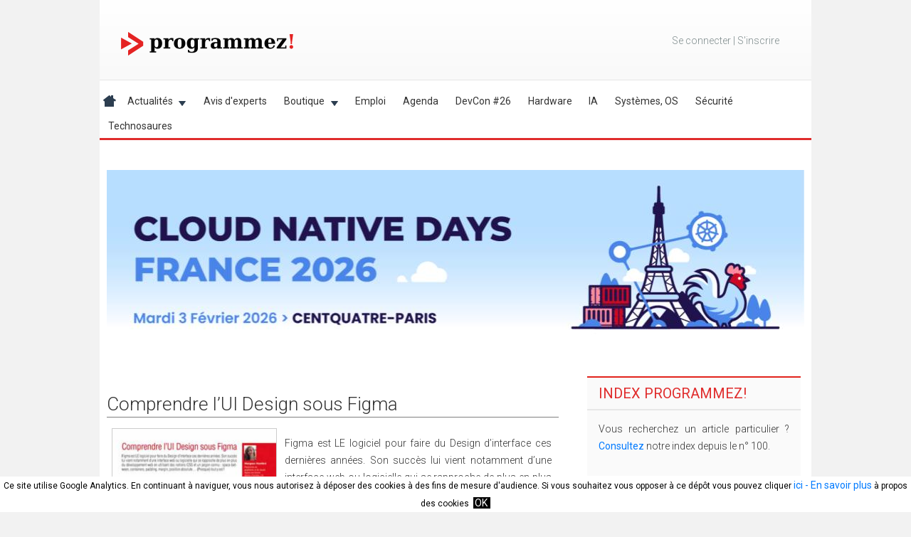

--- FILE ---
content_type: text/html; charset=utf-8
request_url: https://www.programmez.com/magazine/article/comprendre-lui-design-sous-figma
body_size: 14265
content:
<!DOCTYPE html>
<!--[if IEMobile 7]><html class="iem7"  lang="fr" dir="ltr"><![endif]-->
<!--[if lte IE 6]><html class="lt-ie9 lt-ie8 lt-ie7"  lang="fr" dir="ltr"><![endif]-->
<!--[if (IE 7)&(!IEMobile)]><html class="lt-ie9 lt-ie8"  lang="fr" dir="ltr"><![endif]-->
<!--[if IE 8]><html class="lt-ie9"  lang="fr" dir="ltr"><![endif]-->
<!--[if (gte IE 9)|(gt IEMobile 7)]><!-->
<html  lang="fr" dir="ltr" prefix="og: http://ogp.me/ns# fb: http://www.facebook.com/2008/fbml content: http://purl.org/rss/1.0/modules/content/ dc: http://purl.org/dc/terms/ foaf: http://xmlns.com/foaf/0.1/ rdfs: http://www.w3.org/2000/01/rdf-schema# sioc: http://rdfs.org/sioc/ns# sioct: http://rdfs.org/sioc/types# skos: http://www.w3.org/2004/02/skos/core# xsd: http://www.w3.org/2001/XMLSchema#"><!--<![endif]-->

<head>
<!-- Google tag (gtag.js) -->
<script async src="https://www.googletagmanager.com/gtag/js?id=G-6TYTJC8C8T"></script>
<script>
  window.dataLayer = window.dataLayer || [];
  function gtag(){dataLayer.push(arguments);}
  gtag('js', new Date());

  gtag('config', 'G-6TYTJC8C8T');
</script>
<!-- Global site tag (gtag.js) - Google Analytics -->
<!--
<script async src="https://www.googletagmanager.com/gtag/js?id=UA-47932013-1"></script>
<script>
  window.dataLayer = window.dataLayer || [];
  function gtag(){dataLayer.push(arguments);}
  gtag('js', new Date());

  gtag('config', 'UA-47932013-1');
</script>
-->



  <meta charset="utf-8" />
<link rel="shortcut icon" href="https://www.programmez.com/sites/all/themes/programmez_responsive/favicon.ico" type="image/vnd.microsoft.icon" />
<meta name="generator" content="Drupal 7 (http://drupal.org)" />
<link rel="canonical" href="https://www.programmez.com/magazine/article/comprendre-lui-design-sous-figma" />
<meta property="og:site_name" content="Programmez!" />
<meta property="og:title" content="Comprendre l’UI Design sous Figma" />
<meta property="article:published_time" content="2022-10-02T16:22:14+02:00" />
<meta property="article:modified_time" content="2022-10-02T16:22:14+02:00" />
  <title>Comprendre l’UI Design sous Figma</title>

      <meta name="MobileOptimized" content="width">
    <meta name="HandheldFriendly" content="true">
    <meta name="viewport" content="width=device-width, initial-scale=1, user-scalable=no">
    <meta http-equiv="cleartype" content="on">

  <link type="text/css" rel="stylesheet" href="https://www.programmez.com/sites/default/files/css/css_lQaZfjVpwP_oGNqdtWCSpJT1EMqXdMiU84ekLLxQnc4.css" media="all" />
<link type="text/css" rel="stylesheet" href="https://www.programmez.com/sites/default/files/css/css_R4r9DVpImp09adddJkrxBwbT_LWQ8Og-GkywLsOtp9A.css" media="all" />
<link type="text/css" rel="stylesheet" href="https://www.programmez.com/sites/default/files/css/css_LIQ7TLl35arWho4dlMH-L4jPMuQOfsw4OqdnXIyPTjc.css" media="all" />
<link type="text/css" rel="stylesheet" href="https://www.programmez.com/sites/default/files/css/css_MtfxUYHmPW1N8cGXOOQ1JBxfceexihcXbx_RhPm3JSA.css" media="all" />
  <script src="https://www.programmez.com/sites/default/files/js/js_YD9ro0PAqY25gGWrTki6TjRUG8TdokmmxjfqpNNfzVU.js"></script>
<script src="https://www.programmez.com/sites/default/files/js/js_FvBWezKhsGxJU-Yi41qvYAlpXctdNNR7mIzff4prZrg.js"></script>
<script src="https://www.programmez.com/sites/default/files/js/js_C8CLXWBqezKZ5utDE5-dh7ESKU_MlFY6xhdXIKBSB10.js"></script>
<script>var sid_holder=34469;</script>
<script src="https://www.programmez.com/sites/default/files/js/js_rsGiM5M1ffe6EhN-RnhM5f3pDyJ8ZAPFJNKpfjtepLk.js"></script>
<script>(function(i,s,o,g,r,a,m){i["GoogleAnalyticsObject"]=r;i[r]=i[r]||function(){(i[r].q=i[r].q||[]).push(arguments)},i[r].l=1*new Date();a=s.createElement(o),m=s.getElementsByTagName(o)[0];a.async=1;a.src=g;m.parentNode.insertBefore(a,m)})(window,document,"script","https://www.google-analytics.com/analytics.js","ga");ga("create", "UA-47932013-1", {"cookieDomain":"auto"});ga("set", "anonymizeIp", true);ga("send", "pageview");</script>
<script src="https://www.programmez.com/sites/default/files/js/js_-FHMwtTEN_az_sL1FwzutATSEAObPeqZEXLcGrlftY4.js"></script>
<script src="https://www.programmez.com/sites/default/files/js/js_w67CJdlWjmjuKF1nG9Bh5g1hiDlyhRwWoVuIQ8cJY7I.js"></script>
<script>jQuery.extend(Drupal.settings, {"basePath":"\/","pathPrefix":"","setHasJsCookie":0,"ajaxPageState":{"theme":"programmez_responsive","theme_token":"Fwc9l5VW3pfduD39zKfZ1q1j-ZLFwJ8gL3n0MCmz8tE","js":{"modules\/statistics\/statistics.js":1,"misc\/jquery.js":1,"misc\/jquery-extend-3.4.0.js":1,"misc\/jquery-html-prefilter-3.5.0-backport.js":1,"misc\/jquery.once.js":1,"misc\/drupal.js":1,"sites\/all\/modules\/ubercart\/uc_file\/uc_file.js":1,"public:\/\/languages\/fr_miVO_s1G0D8xTrh0BfMJv6gIS4spB5lbJe7pESXjaC8.js":1,"sites\/all\/modules\/custom_search\/js\/custom_search.js":1,"0":1,"sites\/all\/modules\/google_analytics\/googleanalytics.js":1,"1":1,"sites\/all\/libraries\/superfish\/jquery.hoverIntent.minified.js":1,"sites\/all\/libraries\/superfish\/sftouchscreen.js":1,"sites\/all\/libraries\/superfish\/sfsmallscreen.js":1,"sites\/all\/libraries\/superfish\/supposition.js":1,"sites\/all\/libraries\/superfish\/jquery.bgiframe.min.js":1,"sites\/all\/libraries\/superfish\/superfish.js":1,"sites\/all\/libraries\/superfish\/supersubs.js":1,"sites\/all\/modules\/superfish\/superfish.js":1,"sites\/all\/themes\/programmez_responsive\/js\/script.js":1},"css":{"modules\/system\/system.base.css":1,"modules\/system\/system.menus.css":1,"modules\/system\/system.messages.css":1,"modules\/system\/system.theme.css":1,"sites\/all\/modules\/calendar\/css\/calendar_multiday.css":1,"modules\/comment\/comment.css":1,"modules\/field\/theme\/field.css":1,"sites\/all\/modules\/logintoboggan\/logintoboggan.css":1,"modules\/node\/node.css":1,"modules\/poll\/poll.css":1,"modules\/search\/search.css":1,"sites\/all\/modules\/ubercart\/uc_file\/uc_file.css":1,"sites\/all\/modules\/ubercart\/uc_order\/uc_order.css":1,"sites\/all\/modules\/ubercart\/uc_product\/uc_product.css":1,"sites\/all\/modules\/ubercart\/uc_store\/uc_store.css":1,"modules\/user\/user.css":1,"sites\/all\/modules\/video_filter\/video_filter.css":1,"modules\/forum\/forum.css":1,"sites\/all\/modules\/views\/css\/views.css":1,"sites\/all\/modules\/ctools\/css\/ctools.css":1,"sites\/all\/modules\/ubercart\/uc_catalog\/uc_catalog.css":1,"sites\/all\/libraries\/superfish\/css\/superfish.css":1,"sites\/all\/libraries\/superfish\/css\/superfish-smallscreen.css":1,"sites\/all\/libraries\/superfish\/css\/superfish-navbar.css":1,"sites\/all\/libraries\/superfish\/style\/white.css":1,"sites\/all\/themes\/programmez_responsive\/system.menus.css":1,"sites\/all\/themes\/programmez_responsive\/system.messages.css":1,"sites\/all\/themes\/programmez_responsive\/system.theme.css":1,"sites\/all\/themes\/programmez_responsive\/css\/styles.css":1}},"custom_search":{"form_target":"_blank","solr":0},"googleanalytics":{"trackOutbound":1,"trackMailto":1,"trackDownload":1,"trackDownloadExtensions":"7z|aac|arc|arj|asf|asx|avi|bin|csv|doc(x|m)?|dot(x|m)?|exe|flv|gif|gz|gzip|hqx|jar|jpe?g|js|mp(2|3|4|e?g)|mov(ie)?|msi|msp|pdf|phps|png|ppt(x|m)?|pot(x|m)?|pps(x|m)?|ppam|sld(x|m)?|thmx|qtm?|ra(m|r)?|sea|sit|tar|tgz|torrent|txt|wav|wma|wmv|wpd|xls(x|m|b)?|xlt(x|m)|xlam|xml|z|zip"},"superfish":{"1":{"id":"1","sf":{"pathClass":"active-trail","delay":"600","animation":{"opacity":"show"},"speed":"fast","dropShadows":false},"plugins":{"touchscreen":{"mode":"window_width","breakpointUnit":"px"},"smallscreen":{"mode":"window_width","breakpoint":1024,"breakpointUnit":"px","expandText":"D\u00e9plier","collapseText":"Replier","title":"Menu principal"},"supposition":true,"bgiframe":true,"supersubs":{"minWidth":"10","maxWidth":"25"}}}},"statistics":{"data":{"nid":"34469"},"url":"\/modules\/statistics\/statistics.php"}});</script>
      <!--[if lt IE 9]>
    <script src="/sites/all/themes/zen/js/html5-respond.js"></script>
    <![endif]-->
    <script>

 
var gaProperty = 'UA-47932013-1'

// Désactive le tracking si le cookie d’Opt-out existe déjà.

var disableStr = 'ga-disable-' + gaProperty;
// TODO
// tracking systematiquement actif pour le moment
window[disableStr] = false;


if (document.cookie.indexOf('hasConsent=false') > -1) {
window[disableStr] = true;
}


//Cette fonction retourne la date d’expiration du cookie de consentement 

function getCookieExpireDate() { 
 var cookieTimeout = 34214400000;// Le nombre de millisecondes que font 13 mois 
 var date = new Date();
date.setTime(date.getTime()+cookieTimeout);
var expires = "; expires="+date.toGMTString();
return expires;
}

// Cette fonction est appelée pour afficher la demande de consentement
function askConsent(){
	// si habillage
    //var bodytag = document.getElementById('content');
	var bodytag = document.getElementsByTagName('body')[0];
    var div = document.createElement('div');
    div.setAttribute('id','cookie-banner');
    //div.setAttribute('width','1000px');
    // Le code HTML de la demande de consentement
    // Vous pouvez modifier le contenu ainsi que le style
    div.innerHTML =  '<div style="background-color:#ffffff">Ce site utilise Google Analytics.\
    En continuant à naviguer, vous nous autorisez à déposer des cookies à des fins de \
    mesure d\'audience. Si vous souhaitez vous opposer à ce dépôt vous pouvez cliquer  \
    <a href="javascript:gaOptout()">ici</a><a href="/cgu"> - En savoir plus</a> à propos des cookies <span id="ok-cookies"><a style="margin-left: 3px; background-color: black; color:white; text-decoration: none; padding-left: 2px; padding-right: 4px;" href="javascript:gaOk()">OK</a></span></div>';          
    bodytag.insertBefore(div,bodytag.firstChild); // Ajoute la bannière juste au début de la page 
    document.getElementsByTagName('body')[0].className+=' cookiebanner';              
}

function gaOk() {
    document.cookie = disableStr + '=false;'+ getCookieExpireDate() +' ; path=/'; 
	// compte Analytics lié au compte Adsense
	//document.cookie = 'ga-disable-UA-9054039-1' + '=true;'+ getCookieExpireDate() +' ; path=/';
    document.cookie = 'hasConsent=true;'+ getCookieExpireDate() +' ; path=/';
    var div = document.getElementById('cookie-banner');
    // Ci dessous le code de la bannière affichée une fois que l'utilisateur s'est opposé au dépôt
    // Vous pouvez modifier le contenu et le style
	/*
    if ( div!= null ) div.innerHTML = '<div style="background-color:#78160d"> Vous vous êtes opposé \
    au dépôt de cookies de mesures d\'audience et de publicité dans votre navigateur </div>'
	*/
	var bodytag = document.getElementsByTagName('body')[0];
	//var bodytag = document.getElementById('content');
	bodytag.removeChild(div, bodytag.firstChild);
    window[disableStr] = false;
}
      
// Retourne la chaine de caractère correspondant à nom=valeur
function getCookie(NomDuCookie)  {
    if (document.cookie.length > 0) {        
        begin = document.cookie.indexOf(NomDuCookie+"=");
        if (begin != -1)  {
            begin += NomDuCookie.length+1;
            end = document.cookie.indexOf(";", begin);
            if (end == -1) end = document.cookie.length;
            return unescape(document.cookie.substring(begin, end)); 
        }
     }
    return null;
}
   
// Fonction d'effacement des cookies   
function delCookie(name )   {
    path = ";path=" + "/";
    domain = ";domain=" + "."+document.location.hostname;
    var expiration = "Thu, 01-Jan-1970 00:00:01 GMT";       
    document.cookie = name + "=" + path + domain + ";expires=" + expiration;
}
  
// Efface tous les types de cookies utilisés par Google Analytics    
function deleteAnalyticsCookies() {
    var cookieNames = ["__utma","__utmb","__utmc","__utmz","_ga", "__gads"]
    for (var i=0; i<cookieNames.length; i++)
        delCookie(cookieNames[i])
}
   
// La fonction d'opt-out   
function gaOptout() {
	document.cookie = disableStr + '=true;'+ getCookieExpireDate() +' ; path=/';       
    document.cookie = 'hasConsent=false;'+ getCookieExpireDate() +' ; path=/';
	var div = document.getElementById('cookie-banner');
    if ( div!= null ) div.innerHTML = '<div style="background-color:#ffffff"> Vous vous êtes opposé \
    au dépôt de cookies de mesures d\'audience dans votre navigateur </div>';    
	window[disableStr] = true;
    deleteAnalyticsCookies();
}

function mygaOptout() {
	var bodytag = document.getElementsByTagName('body')[0];
    var div = document.createElement('div');
    div.setAttribute('id','cookie-banner');
	document.cookie = disableStr + '=true;'+ getCookieExpireDate() +' ; path=/';       
    document.cookie = 'hasConsent=false;'+ getCookieExpireDate() +' ; path=/';
	bodytag.insertBefore(div,bodytag.firstChild);
    var div = document.getElementById('cookie-banner');
    // Ci dessous le code de la bannière affichée une fois que l'utilisateur s'est opposé au dépôt
    // Vous pouvez modifier le contenu et le style
    if ( div!= null ) div.innerHTML = '<div style="background-color:#ffffff"> Vous vous êtes opposé \
    au dépôt de cookies de mesures d\'audience dans votre navigateur </div>';
	window[disableStr] = true;
	deleteAnalyticsCookies();

}


//Ce bout de code vérifie que le consentement n'a pas déjà été obtenu avant d'afficher
// la banniére
var consentCookie =  getCookie('hasConsent');
if (!consentCookie) {//L'utilisateur n'a pas encore de cookie de consentement
 var referrer_host = document.referrer.split('/')[2]; 
   if ( referrer_host != document.location.hostname ) { 
   // TODO
     window[disableStr] = false;
     window.onload = askConsent;
   } else { //sinon on lui dépose un cookie 
      document.cookie = 'hasConsent=true; '+ getCookieExpireDate() +' ; path=/'; 
	  window[disableStr] = false;
   }
}


/*
(function(i,s,o,g,r,a,m){i['GoogleAnalyticsObject']=r;i[r]=i[r]||function(){
  (i[r].q=i[r].q||[]).push(arguments)},i[r].l=1*new Date();a=s.createElement(o),
  m=s.getElementsByTagName(o)[0];a.async=1;a.src=g;m.parentNode.insertBefore(a,m)
  })(window,document,'script','//www.google-analytics.com/analytics.js','ga');

  ga('create', 'UA-47932013-1', 'programmez.com');
  ga('send', 'pageview');
*/  

</script>







<script>
/**
* Function that tracks a click on an outbound link in Google Analytics.
* This function takes a valid URL string as an argument, and uses that URL string
* as the event label.
*/
/*
var trackOutboundLink = function(url) {
   ga('send', 'event', 'outbound', 'click', url, {'hitCallback':
     function () {
     document.location = url;
     }
   });
}
*/
</script>

<script>
// facebook
(function(d, s, id) {
  var js, fjs = d.getElementsByTagName(s)[0];
  if (d.getElementById(id)) return;
  js = d.createElement(s); js.id = id;
  js.src = "//connect.facebook.net/fr_FR/sdk.js#xfbml=1&version=v2.5";
  fjs.parentNode.insertBefore(js, fjs);
}(document, 'script', 'facebook-jssdk'));
</script>

<script> /* Twitter */
!function(d,s,id){var js,fjs=d.getElementsByTagName(s)[0],p=/^http:/.test(d.location)?'http':'https';
if(!d.getElementById(id)){js=d.createElement(s);js.id=id;js.src=p+'://platform.twitter.com/widgets.js';fjs.parentNode.insertBefore(js,fjs);}}
(document, 'script', 'twitter-wjs');</script>
<script src="https://apis.google.com/js/platform.js" async defer></script>


<!-- regie pub -->
<!-- <script type="application/javascript" src="//ced.sascdn.com/tag/1045/smart.js" async></script> -->
<!-- <script type="application/javascript">
var target_holder = '';
var result_ad_test = window.location.href.indexOf('ad_test=');
if(result_ad_test != -1)
{
	target_param = window.location.href.substring(result_ad_test);
	target_holder = target_param;
}

var result_ibm_index = window.location.href.indexOf('/pages-ibm');
if(result_ibm_index != -1) {
	target_holder = "type=index;espace=ibm";
}

var result_ibm_page = window.location.href.indexOf('/page-ibm/');
if(result_ibm_page != -1) {
	target_holder = "type=rg;espace=ibm";
}

var result_ibm_drone = window.location.href.indexOf('/ibm-drone-challenge');
if(result_ibm_drone != -1) {
	target_holder = "kw=ibm-drone";
}

// sid_holder est défini dans progmisc.module function progmisc_node_view (hook)
if (typeof sid_holder !== "undefined") {
	if(target_holder == ""){
		target_holder= "sid=" + sid_holder;
	}
	else {
		target_holder = target_holder + ";" + "sid=" + sid_holder;
	}
    //Do something since x is defined.
}

var ad_refresh_time = 240000;
function my_global_refresh() {
	sas.refresh();
}

//console.log(target_holder);

</script>

-->


<!-- fin regie pub -->

<!-- Integration GAM -->
<script type="application/javascript">
	var gam_refresh_rate = 30000;
</script>

<script type="application/javascript">
	var gam_page_type = "others";
</script>

<script type="text/javascript">

var is_mobile = window.matchMedia("(max-width: 760px)");
var gam_scr = "https://aufeminin.programmez.com/reloaded/esi/ads?device=desktop&render=js";
if (is_mobile.matches)
{
	gam_scr = "https://aufeminin.programmez.com/reloaded/esi/ads?device=mobile&render=js";
}

var head_for_gam = document.getElementsByTagName("head")[0];
var script_for_include_gam = document.createElement("script");

script_for_include_gam.type = "text/javascript";
script_for_include_gam.src = gam_scr;
script_for_include_gam.async = "";
head_for_gam.appendChild(script_for_include_gam);
//console.log(script_for_include_gam);

var sas_dfpPageId = gam_page_type;
var sas_formatIds = 'banner_atf,banner_btf,300_atf,300_btf,300_mtf,dhtml';         
var sas_pageId = 1;                               
var sas_target = ''; 

window.afAdQueue = window.afAdQueue || [];
	
</script>


<!-- FIN Integration GAM --> 


</head>





<body class="html not-front not-logged-in no-sidebars page-node page-node- page-node-34469 node-type-article-de-magazine section-magazine" >
<!-- <div id="sas_24243"></div> -->
<script type="application/javascript">
/*
    sas.cmd.push(function() {
        sas.render("24243");  // Format : interstitiel 1x1
    });
	*/
</script>

      <p id="skip-link">
      <a href="#main-menu" class="element-invisible element-focusable">Jump to navigation</a>
    </p>
    <div id="wrapper_habillage">
  </div>
   

    <div id="page">
  <div id="wrapper_habillage_left"></div>
  <div id="wrapper_habillage_right"></div>
  <div id="pub-float-left">
      </div>
  <div id="pub-float-right">
      </div>
  <header class="header" id="header" role="banner">
          <a href="/" title="Accueil" rel="home" class="header__logo" id="logo">
        <img src="https://www.programmez.com/sites/default/files/logo_programmez_2025_sansfond.png" alt="Accueil" class="logo_image"/></a>
             <ul class="container-inline user-menu" id="user--menu">
       		    		 <li class="no-loged"><a href="/user">Se connecter</a>&nbsp;|&nbsp;<a href="/user/register">S&#039;inscrire</a></li>
    		    </ul>
      <div class="header__region region region-header">
    <div id="block-superfish-1" class="block block-superfish first last odd">

      
  <ul  id="superfish-1" class="menu sf-menu sf-main-menu sf-navbar sf-style-white sf-total-items-13 sf-parent-items-2 sf-single-items-11"><li id="menu-237-1" class="first odd sf-item-1 sf-depth-1 sf-no-children"><a href="/" title="Home" class="sf-depth-1">.</a></li><li id="menu-13857-1" class="middle even sf-item-2 sf-depth-1 sf-no-children"><a href="http://programmez.com/actus_print.php" title="" class="sf-depth-1">Actualités</a></li><li id="menu-11106-1" class="middle odd sf-item-3 sf-depth-1 sf-total-children-7 sf-parent-children-5 sf-single-children-2 menuparent"><a href="/actus_print.php" title="Actualités" class="sf-depth-1 menuparent">Actualités</a><ul><li id="menu-11107-1" class="first odd sf-item-1 sf-depth-2 sf-total-children-5 sf-parent-children-0 sf-single-children-5 menuparent"><a href="/actualites/technologies" title="Technologies" class="sf-depth-2 menuparent">Technologies</a><ul class="sf-megamenu"><li class="sf-megamenu-wrapper first odd sf-item-1 sf-depth-2 sf-total-children-5 sf-parent-children-0 sf-single-children-5 menuparent"><ol><li id="menu-11108-1" class="first odd sf-item-1 sf-depth-3 sf-no-children"><a href="/actualites/technologies/cloud" title="Cloud" class="sf-depth-3">Cloud</a></li><li id="menu-11109-1" class="middle even sf-item-2 sf-depth-3 sf-no-children"><a href="/actualites/technologies/reseau" title="Mobilité - Réseau" class="sf-depth-3">Réseau</a></li><li id="menu-11111-1" class="middle odd sf-item-3 sf-depth-3 sf-no-children"><a href="/actualites/technologies/web" title="Web" class="sf-depth-3">Web</a></li><li id="menu-11113-1" class="middle even sf-item-4 sf-depth-3 sf-no-children"><a href="/actualites/technologies/hardware" title="OS - Hardware" class="sf-depth-3">Hardware</a></li><li id="menu-11114-1" class="last odd sf-item-5 sf-depth-3 sf-no-children"><a href="/actualites/technologies/autres" title="Autres" class="sf-depth-3">Autres</a></li></ol></li></ul></li><li id="menu-11115-1" class="middle even sf-item-2 sf-depth-2 sf-total-children-4 sf-parent-children-0 sf-single-children-4 menuparent"><a href="/actualites/metier-business" title="Métier - Business" class="sf-depth-2 menuparent">Métier - Business</a><ul class="sf-megamenu"><li class="sf-megamenu-wrapper middle even sf-item-2 sf-depth-2 sf-total-children-4 sf-parent-children-0 sf-single-children-4 menuparent"><ol><li id="menu-11116-1" class="first odd sf-item-1 sf-depth-3 sf-no-children"><a href="/actualites/metier-business/juridique" title="Juridique" class="sf-depth-3">Juridique</a></li><li id="menu-11118-1" class="middle even sf-item-2 sf-depth-3 sf-no-children"><a href="/actualites/metier-business/carriere" title="Carrière" class="sf-depth-3">Carrière</a></li><li id="menu-11120-1" class="middle odd sf-item-3 sf-depth-3 sf-no-children"><a href="/actualites/metier-business/etudes" title="Etudes" class="sf-depth-3">Etudes</a></li><li id="menu-11145-1" class="last even sf-item-4 sf-depth-3 sf-no-children"><a href="/actualites/metier-business/formations" title="Formations" class="sf-depth-3">Formations</a></li></ol></li></ul></li><li id="menu-11121-1" class="middle odd sf-item-3 sf-depth-2 sf-total-children-1 sf-parent-children-0 sf-single-children-1 menuparent"><a href="/actualites/securite" title="Sécurité" class="sf-depth-2 menuparent">Sécurité</a><ul class="sf-megamenu"><li class="sf-megamenu-wrapper middle odd sf-item-3 sf-depth-2 sf-total-children-1 sf-parent-children-0 sf-single-children-1 menuparent"><ol><li id="menu-11122-1" class="firstandlast odd sf-item-1 sf-depth-3 sf-no-children"><a href="/actualites/securite/hacking" title="Hacking" class="sf-depth-3">Hacking</a></li></ol></li></ul></li><li id="menu-11124-1" class="middle even sf-item-4 sf-depth-2 sf-total-children-7 sf-parent-children-0 sf-single-children-7 menuparent"><a href="/actualites/outils" title="Outils" class="sf-depth-2 menuparent">Outils</a><ul class="sf-megamenu"><li class="sf-megamenu-wrapper middle even sf-item-4 sf-depth-2 sf-total-children-7 sf-parent-children-0 sf-single-children-7 menuparent"><ol><li id="menu-11125-1" class="first odd sf-item-1 sf-depth-3 sf-no-children"><a href="/actualites/outils/ide" title="EDI" class="sf-depth-3">IDE</a></li><li id="menu-11126-1" class="middle even sf-item-2 sf-depth-3 sf-no-children"><a href="/actualites/outils/tests" title="Tests" class="sf-depth-3">Tests</a></li><li id="menu-11127-1" class="middle odd sf-item-3 sf-depth-3 sf-no-children"><a href="/actualites/outils/virtualisation" title="Virtualisation" class="sf-depth-3">Virtualisation</a></li><li id="menu-11128-1" class="middle even sf-item-4 sf-depth-3 sf-no-children"><a href="/actualites/outils/open-source" title="Open Source" class="sf-depth-3">Open Source</a></li><li id="menu-11129-1" class="middle odd sf-item-5 sf-depth-3 sf-no-children"><a href="/actualites/outils/methode" title="Méthode" class="sf-depth-3">Méthode</a></li><li id="menu-11130-1" class="middle even sf-item-6 sf-depth-3 sf-no-children"><a href="/actualites/outils/frameworks" title="Frameworks" class="sf-depth-3">Frameworks</a></li><li id="menu-11131-1" class="last odd sf-item-7 sf-depth-3 sf-no-children"><a href="/actualites/outils/langages" title="Langages" class="sf-depth-3">Langages</a></li></ol></li></ul></li><li id="menu-11132-1" class="middle odd sf-item-5 sf-depth-2 sf-no-children"><a href="/actualites/evenements" title="Evénements" class="sf-depth-2">Evénements</a></li><li id="menu-11136-1" class="middle even sf-item-6 sf-depth-2 sf-no-children"><a href="/hacks" title="Hacks" class="sf-depth-2">Hacking</a></li><li id="menu-11137-1" class="last odd sf-item-7 sf-depth-2 sf-total-children-4 sf-parent-children-0 sf-single-children-4 menuparent"><a href="/actualites/divers" title="Divers" class="sf-depth-2 menuparent">Divers</a><ul class="sf-megamenu"><li class="sf-megamenu-wrapper last odd sf-item-7 sf-depth-2 sf-total-children-4 sf-parent-children-0 sf-single-children-4 menuparent"><ol><li id="menu-11138-1" class="first odd sf-item-1 sf-depth-3 sf-no-children"><a href="/actualites/divers/ludique" title="Ludique" class="sf-depth-3">Ludique</a></li><li id="menu-11140-1" class="middle even sf-item-2 sf-depth-3 sf-no-children"><a href="/actualites/divers/insolite" title="Insolite" class="sf-depth-3">Insolite</a></li><li id="menu-11141-1" class="middle odd sf-item-3 sf-depth-3 sf-no-children"><a href="/actualites/divers/lecture" title="Lecture" class="sf-depth-3">Lecture</a></li><li id="menu-11142-1" class="last even sf-item-4 sf-depth-3 sf-no-children"><a href="/actualites/divers/programmez" title="Programmez !" class="sf-depth-3">Programmez !</a></li></ol></li></ul></li></ul></li><li id="menu-8692-1" class="middle even sf-item-4 sf-depth-1 sf-no-children"><a href="/avis_expert.php" title="" class="sf-depth-1">Avis d&#039;experts</a></li><li id="menu-8503-1" class="middle odd sf-item-5 sf-depth-1 sf-total-children-6 sf-parent-children-1 sf-single-children-5 menuparent"><a href="/magazine.php" title="" class="sf-depth-1 menuparent">Boutique</a><ul><li id="menu-8755-1" class="first odd sf-item-1 sf-depth-2 sf-no-children"><a href="/magazine.php" title="" class="sf-depth-2">En kiosque</a></li><li id="menu-18659-1" class="middle even sf-item-2 sf-depth-2 sf-no-children"><a href="/catalogue/magazines-papier" title="" class="sf-depth-2">Magazines papier</a></li><li id="menu-18660-1" class="middle odd sf-item-3 sf-depth-2 sf-no-children"><a href="/catalogue/magazines-pdf" title="" class="sf-depth-2">Magazine PDF</a></li><li id="menu-17282-1" class="middle even sf-item-4 sf-depth-2 sf-no-children"><a href="/content/nos-formules-dabonnements" title="" class="sf-depth-2">Nos formules d&#039;abonnements</a></li><li id="menu-17482-1" class="middle odd sf-item-5 sf-depth-2 sf-total-children-3 sf-parent-children-0 sf-single-children-3 menuparent"><a href="/catalogue/technosaures" title="" class="sf-depth-2 menuparent">Technosaures</a><ul class="sf-megamenu"><li class="sf-megamenu-wrapper middle odd sf-item-5 sf-depth-2 sf-total-children-3 sf-parent-children-0 sf-single-children-3 menuparent"><ol><li id="menu-17506-1" class="first odd sf-item-1 sf-depth-3 sf-no-children"><a href="/catalogue/abonnements-technosaures" title="" class="sf-depth-3">Abonnements</a></li><li id="menu-17508-1" class="middle even sf-item-2 sf-depth-3 sf-no-children"><a href="/catalogue/technosaures-pdf" title="" class="sf-depth-3">Magazines PDF</a></li><li id="menu-17507-1" class="last odd sf-item-3 sf-depth-3 sf-no-children"><a href="/catalogue/technosaures" title="" class="sf-depth-3">Magazines papier</a></li></ol></li></ul></li><li id="menu-10014-1" class="last even sf-item-6 sf-depth-2 sf-no-children"><a href="/catalogue/offres-demploi" title="" class="sf-depth-2">Offres d&#039;emploi</a></li></ul></li><li id="menu-8788-1" class="middle even sf-item-6 sf-depth-1 sf-no-children"><a href="/emploi.php" title="" class="sf-depth-1">Emploi</a></li><li id="menu-9221-1" class="middle odd sf-item-7 sf-depth-1 sf-no-children"><a href="/agenda" class="sf-depth-1">Agenda</a></li><li id="menu-19527-1" class="middle even sf-item-8 sf-depth-1 sf-no-children"><a href="/page-devcon/devcon-26-securite" class="sf-depth-1">DevCon #26</a></li><li id="menu-19525-1" class="middle odd sf-item-9 sf-depth-1 sf-no-children"><a href="/hardware" title="Hardware" class="sf-depth-1">Hardware</a></li><li id="menu-19521-1" class="middle even sf-item-10 sf-depth-1 sf-no-children"><a href="/ia" title="IA" class="sf-depth-1">IA</a></li><li id="menu-19523-1" class="middle odd sf-item-11 sf-depth-1 sf-no-children"><a href="/systemes-os" title="Systèmes, OS" class="sf-depth-1">Systèmes, OS</a></li><li id="menu-19524-1" class="middle even sf-item-12 sf-depth-1 sf-no-children"><a href="/S%C3%A9curit%C3%A9" title="Hardware" class="sf-depth-1">Sécurité</a></li><li id="menu-19522-1" class="last odd sf-item-13 sf-depth-1 sf-no-children"><a href="/technosaures" title="Technosaures" class="sf-depth-1">Technosaures</a></li></ul>
</div>
  </div>
  </header>
   <div id="espace-pub-top">
      <div class="region region-pub-horiz-top">
    <div id="block-block-3" class="block block-block first last odd">

      
  <div style="padding-top: 2px;">
<div class='pub' style='width:980px; height:250px;'><a href =https://www.programmez.com/banniere/redirect/505 target='_blank' ><img typeof="foaf:Image" src="https://www.programmez.com/sites/default/files/img_bannieres/banniere_980x250.jpg" width="980" height="250" alt="" /></a></div></div>
</div>
  </div>
  </div>
     <div id="main">
    <div id="content" class="column" role="main">
      <a id="main-content"></a>
                                     <h2 class="title_artic">Comprendre l’UI Design sous Figma</h2>
      
<div id="block-block-46" class="block block-block first last odd">

      
  <p></p><p>Abonnements, magazines... Notre catalogue complet au bas de cette page.</p>
</div>
<article class="node-34469 node node-article-de-magazine view-mode-full clearfix" about="/magazine/article/comprendre-lui-design-sous-figma" typeof="sioc:Item foaf:Document"      <header>
                  <span property="dc:title" content="Comprendre l’UI Design sous Figma" class="rdf-meta element-hidden"></span><span property="sioc:num_replies" content="0" datatype="xsd:integer" class="rdf-meta element-hidden"></span>
      
          </header>
  
  <div class="field field-name-field-vignette field-type-image field-label-hidden"><div class="field-items"><div class="field-item even"><img typeof="foaf:Image" src="https://www.programmez.com/sites/default/files/img_articles/00075_46.jpg" width="234" height="317" alt="" /></div></div></div><div class="field field-name-field-article-resume field-type-text-long field-label-hidden"><div class="field-items"><div class="field-item even"><p></p><p>Figma est LE logiciel pour faire du Design d’interface ces dernières années. Son succès lui vient notamment d’une interface web ou logicielle qui se rapproche de plus en plus du développement web en utilisant des notions CSS et un jargon connu : space-between, containers, padding, margin, position absolute… (Presque) tout y est !</p></div></div></div>
  
  
</article>
      <div id="article_mag_somm">
         <a href="https://www.programmez.com/catalogue/abonnements-pdf" class="mag-abonner">   S'ABONNER </a>
      </div>
      <div id="view_somm"><div class="view view-sommaire-article-magazine view-id-sommaire_article_magazine view-display-id-default view-dom-id-9354ca5443b22e29f200159444162736">
        
  
  
      <div class="view-content">
        <div class="views-row views-row-1 views-row-odd views-row-first views-row-last">
      
  <div class="views-field views-field-field-field-numero-public">    <span class="views-label views-label-field-field-numero-public">Egalement au sommaire de : </span>    <div class="field-content">Programmez! #254</div>  </div>  
  <span class="views-field views-field-field-mag-sommaire">        <div class="field-content"><div class="item-list"><ul><li class="first"><div  about="/field-collection/field-mag-sommaire/8512" typeof="">
  <div class="content">
    <div class="field field-name-field-rubrique field-type-text field-label-hidden"><div class="field-items"><div class="field-item even">Intelligence artificielle</div></div></div><div class="field field-name-field-rub-articles field-type-node-reference field-label-hidden"><div class="field-items"><div class="field-item even"><article class="node-34458 node node-article-de-magazine node-teaser clearfix" about="/magazine/article/lg-ai-dd-une-ia-dans-votre-lave-linge" typeof="sioc:Item foaf:Document"      <header>
                    <h2 class="node__title node-title"><a href="/magazine/article/lg-ai-dd-une-ia-dans-votre-lave-linge">LG AI DD : une IA dans votre lave-linge !</a></h2>
            <span property="dc:title" content="LG AI DD : une IA dans votre lave-linge !" class="rdf-meta element-hidden"></span><span property="sioc:num_replies" content="0" datatype="xsd:integer" class="rdf-meta element-hidden"></span>
      
          </header>
  
  
  <ul class="links inline"><li class="node-readmore first last"><a href="/magazine/article/lg-ai-dd-une-ia-dans-votre-lave-linge" rel="tag" title="LG AI DD : une IA dans votre lave-linge !">Lire la suite<span class="element-invisible"> de LG AI DD : une IA dans votre lave-linge !</span></a></li>
</ul>
  
</article>
</div></div></div>  </div>
</div>
</li>
<li><div  about="/field-collection/field-mag-sommaire/8519" typeof="">
  <div class="content">
    <div class="field field-name-field-rubrique field-type-text field-label-hidden"><div class="field-items"><div class="field-item even">Compilation dynamique</div></div></div><div class="field field-name-field-rub-articles field-type-node-reference field-label-hidden"><div class="field-items"><div class="field-item even"><article class="node-34465 node node-article-de-magazine node-teaser clearfix" about="/magazine/article/compiler-du-code-c-avec-roslyn" typeof="sioc:Item foaf:Document"      <header>
                    <h2 class="node__title node-title"><a href="/magazine/article/compiler-du-code-c-avec-roslyn">Compiler du code C # avec Roslyn</a></h2>
            <span property="dc:title" content="Compiler du code C # avec Roslyn" class="rdf-meta element-hidden"></span><span property="sioc:num_replies" content="0" datatype="xsd:integer" class="rdf-meta element-hidden"></span>
      
          </header>
  
  <div class="field field-name-field-source- field-type-list-text field-label-hidden"><div class="field-items"><div class="field-item even">1</div></div></div>
  <ul class="links inline"><li class="node-readmore first last"><a href="/magazine/article/compiler-du-code-c-avec-roslyn" rel="tag" title="Compiler du code C # avec Roslyn">Lire la suite<span class="element-invisible"> de Compiler du code C # avec Roslyn</span></a></li>
</ul>
  
</article>
</div></div></div>  </div>
</div>
</li>
<li><div  about="/field-collection/field-mag-sommaire/8506" typeof="">
  <div class="content">
    <div class="field field-name-field-rubrique field-type-text field-label-hidden"><div class="field-items"><div class="field-item even">Node.js</div></div></div><div class="field field-name-field-rub-articles field-type-node-reference field-label-hidden"><div class="field-items"><div class="field-item even"><article class="node-34452 node node-article-de-magazine node-teaser clearfix" about="/magazine/article/nodejs-et-la-securite-0" typeof="sioc:Item foaf:Document"      <header>
                    <h2 class="node__title node-title"><a href="/magazine/article/nodejs-et-la-securite-0">Node.js et la sécurité</a></h2>
            <span property="dc:title" content="Node.js et la sécurité" class="rdf-meta element-hidden"></span><span property="sioc:num_replies" content="0" datatype="xsd:integer" class="rdf-meta element-hidden"></span>
      
          </header>
  
  
  <ul class="links inline"><li class="node-readmore first last"><a href="/magazine/article/nodejs-et-la-securite-0" rel="tag" title="Node.js et la sécurité">Lire la suite<span class="element-invisible"> de Node.js et la sécurité</span></a></li>
</ul>
  
</article>
</div></div></div>  </div>
</div>
</li>
<li><div  about="/field-collection/field-mag-sommaire/8507" typeof="">
  <div class="content">
    <div class="field field-name-field-rubrique field-type-text field-label-hidden"><div class="field-items"><div class="field-item even">OTA</div></div></div><div class="field field-name-field-rub-articles field-type-node-reference field-label-hidden"><div class="field-items"><div class="field-item even"><article class="node-34453 node node-article-de-magazine node-teaser clearfix" about="/magazine/article/mise-jour-over-air-avec-net-nanoframework-et-azure-iot" typeof="sioc:Item foaf:Document"      <header>
                    <h2 class="node__title node-title"><a href="/magazine/article/mise-jour-over-air-avec-net-nanoframework-et-azure-iot">Mise à jour “Over the Air” avec .NET nanoFramework et Azure IoT</a></h2>
            <span property="dc:title" content="Mise à jour “Over the Air” avec .NET nanoFramework et Azure IoT" class="rdf-meta element-hidden"></span><span property="sioc:num_replies" content="0" datatype="xsd:integer" class="rdf-meta element-hidden"></span>
      
          </header>
  
  <div class="field field-name-field-source- field-type-list-text field-label-hidden"><div class="field-items"><div class="field-item even">1</div></div></div>
  <ul class="links inline"><li class="node-readmore first last"><a href="/magazine/article/mise-jour-over-air-avec-net-nanoframework-et-azure-iot" rel="tag" title="Mise à jour “Over the Air” avec .NET nanoFramework et Azure IoT">Lire la suite<span class="element-invisible"> de Mise à jour “Over the Air” avec .NET nanoFramework et Azure IoT</span></a></li>
</ul>
  
</article>
</div></div></div>  </div>
</div>
</li>
<li><div  about="/field-collection/field-mag-sommaire/8508" typeof="">
  <div class="content">
    <div class="field field-name-field-rubrique field-type-text field-label-hidden"><div class="field-items"><div class="field-item even">Analyse de code</div></div></div><div class="field field-name-field-rub-articles field-type-node-reference field-label-hidden"><div class="field-items"><div class="field-item even"><article class="node-34454 node node-article-de-magazine node-teaser clearfix" about="/magazine/article/une-nouvelle-approche-danalyse-du-code-au-sein-dun-environnement-devsecops-avec-checkmarx" typeof="sioc:Item foaf:Document"      <header>
                    <h2 class="node__title node-title"><a href="/magazine/article/une-nouvelle-approche-danalyse-du-code-au-sein-dun-environnement-devsecops-avec-checkmarx">Une nouvelle approche d’analyse du code au sein d’un environnement DevSecOps avec Checkmarx</a></h2>
            <span property="dc:title" content="Une nouvelle approche d’analyse du code au sein d’un environnement DevSecOps avec Checkmarx" class="rdf-meta element-hidden"></span><span property="sioc:num_replies" content="0" datatype="xsd:integer" class="rdf-meta element-hidden"></span>
      
          </header>
  
  
  <ul class="links inline"><li class="node-readmore first last"><a href="/magazine/article/une-nouvelle-approche-danalyse-du-code-au-sein-dun-environnement-devsecops-avec-checkmarx" rel="tag" title="Une nouvelle approche d’analyse du code au sein d’un environnement DevSecOps avec Checkmarx">Lire la suite<span class="element-invisible"> de Une nouvelle approche d’analyse du code au sein d’un environnement DevSecOps avec Checkmarx</span></a></li>
</ul>
  
</article>
</div></div></div>  </div>
</div>
</li>
<li><div  about="/field-collection/field-mag-sommaire/8509" typeof="">
  <div class="content">
    <div class="field field-name-field-rubrique field-type-text field-label-hidden"><div class="field-items"><div class="field-item even">Authentification</div></div></div><div class="field field-name-field-rub-articles field-type-node-reference field-label-hidden"><div class="field-items"><div class="field-item even"><article class="node-34455 node node-article-de-magazine node-teaser clearfix" about="/magazine/article/webauthn-securisez-votre-connexion" typeof="sioc:Item foaf:Document"      <header>
                    <h2 class="node__title node-title"><a href="/magazine/article/webauthn-securisez-votre-connexion">WebAuthn : sécurisez votre connexion</a></h2>
            <span property="dc:title" content="WebAuthn : sécurisez votre connexion" class="rdf-meta element-hidden"></span><span property="sioc:num_replies" content="0" datatype="xsd:integer" class="rdf-meta element-hidden"></span>
      
          </header>
  
  <div class="field field-name-field-source- field-type-list-text field-label-hidden"><div class="field-items"><div class="field-item even">1</div></div></div>
  <ul class="links inline"><li class="node-readmore first last"><a href="/magazine/article/webauthn-securisez-votre-connexion" rel="tag" title="WebAuthn : sécurisez votre connexion">Lire la suite<span class="element-invisible"> de WebAuthn : sécurisez votre connexion</span></a></li>
</ul>
  
</article>
</div></div></div>  </div>
</div>
</li>
<li><div  about="/field-collection/field-mag-sommaire/8510" typeof="">
  <div class="content">
    <div class="field field-name-field-rubrique field-type-text field-label-hidden"><div class="field-items"><div class="field-item even">.NET 7</div></div></div><div class="field field-name-field-rub-articles field-type-node-reference field-label-hidden"><div class="field-items"><div class="field-item even"><article class="node-34456 node node-article-de-magazine node-teaser clearfix" about="/magazine/article/net-7-nouveautes-et-ameliorations" typeof="sioc:Item foaf:Document"      <header>
                    <h2 class="node__title node-title"><a href="/magazine/article/net-7-nouveautes-et-ameliorations">.NET 7: nouveautés et améliorations</a></h2>
            <span property="dc:title" content=".NET 7: nouveautés et améliorations" class="rdf-meta element-hidden"></span><span property="sioc:num_replies" content="0" datatype="xsd:integer" class="rdf-meta element-hidden"></span>
      
          </header>
  
  
  <ul class="links inline"><li class="node-readmore first last"><a href="/magazine/article/net-7-nouveautes-et-ameliorations" rel="tag" title=".NET 7: nouveautés et améliorations">Lire la suite<span class="element-invisible"> de .NET 7: nouveautés et améliorations</span></a></li>
</ul>
  
</article>
</div></div></div>  </div>
</div>
</li>
<li><div  about="/field-collection/field-mag-sommaire/8511" typeof="">
  <div class="content">
    <div class="field field-name-field-rubrique field-type-text field-label-hidden"><div class="field-items"><div class="field-item even">JavaScript</div></div></div><div class="field field-name-field-rub-articles field-type-node-reference field-label-hidden"><div class="field-items"><div class="field-item even"><article class="node-34457 node node-article-de-magazine node-teaser clearfix" about="/magazine/article/principales-nouveautes-detaillees-de-javascript-de-es2015-es6-es2021-es12-1" typeof="sioc:Item foaf:Document"      <header>
                    <h2 class="node__title node-title"><a href="/magazine/article/principales-nouveautes-detaillees-de-javascript-de-es2015-es6-es2021-es12-1">Principales nouveautés détaillées de JavaScript de ES2015 (ES6) à ES2021 (ES12)</a></h2>
            <span property="dc:title" content="Principales nouveautés détaillées de JavaScript de ES2015 (ES6) à ES2021 (ES12)" class="rdf-meta element-hidden"></span><span property="sioc:num_replies" content="0" datatype="xsd:integer" class="rdf-meta element-hidden"></span>
      
          </header>
  
  
  <ul class="links inline"><li class="node-readmore first last"><a href="/magazine/article/principales-nouveautes-detaillees-de-javascript-de-es2015-es6-es2021-es12-1" rel="tag" title="Principales nouveautés détaillées de JavaScript de ES2015 (ES6) à ES2021 (ES12)">Lire la suite<span class="element-invisible"> de Principales nouveautés détaillées de JavaScript de ES2015 (ES6) à ES2021 (ES12)</span></a></li>
</ul>
  
</article>
</div></div></div>  </div>
</div>
</li>
<li><div  about="/field-collection/field-mag-sommaire/8513" typeof="">
  <div class="content">
    <div class="field field-name-field-rubrique field-type-text field-label-hidden"><div class="field-items"><div class="field-item even">Science des données</div></div></div><div class="field field-name-field-rub-articles field-type-node-reference field-label-hidden"><div class="field-items"><div class="field-item even"><article class="node-34459 node node-article-de-magazine node-teaser clearfix" about="/magazine/article/xgboost-principe-et-implementation" typeof="sioc:Item foaf:Document"      <header>
                    <h2 class="node__title node-title"><a href="/magazine/article/xgboost-principe-et-implementation">XGBoost : principe et implémentation</a></h2>
            <span property="dc:title" content="XGBoost : principe et implémentation" class="rdf-meta element-hidden"></span><span property="sioc:num_replies" content="0" datatype="xsd:integer" class="rdf-meta element-hidden"></span>
      
          </header>
  
  <div class="field field-name-field-source- field-type-list-text field-label-hidden"><div class="field-items"><div class="field-item even">1</div></div></div>
  <ul class="links inline"><li class="node-readmore first last"><a href="/magazine/article/xgboost-principe-et-implementation" rel="tag" title="XGBoost : principe et implémentation">Lire la suite<span class="element-invisible"> de XGBoost : principe et implémentation</span></a></li>
</ul>
  
</article>
</div></div></div>  </div>
</div>
</li>
<li><div  about="/field-collection/field-mag-sommaire/8514" typeof="">
  <div class="content">
    <div class="field field-name-field-rubrique field-type-text field-label-hidden"><div class="field-items"><div class="field-item even">Domotique</div></div></div><div class="field field-name-field-rub-articles field-type-node-reference field-label-hidden"><div class="field-items"><div class="field-item even"><article class="node-34460 node node-article-de-magazine node-teaser clearfix" about="/magazine/article/une-camera-de-surveillance-diy-avec-un-raspberry-pi-zero-w-le-camera-module-gladys-assistant" typeof="sioc:Item foaf:Document"      <header>
                    <h2 class="node__title node-title"><a href="/magazine/article/une-camera-de-surveillance-diy-avec-un-raspberry-pi-zero-w-le-camera-module-gladys-assistant">Une caméra de surveillance DIY avec un Raspberry Pi Zero W, le camera module &amp; Gladys Assistant</a></h2>
            <span property="dc:title" content="Une caméra de surveillance DIY avec un Raspberry Pi Zero W, le camera module &amp; Gladys Assistant" class="rdf-meta element-hidden"></span><span property="sioc:num_replies" content="0" datatype="xsd:integer" class="rdf-meta element-hidden"></span>
      
          </header>
  
  <div class="field field-name-field-source- field-type-list-text field-label-hidden"><div class="field-items"><div class="field-item even">1</div></div></div>
  <ul class="links inline"><li class="node-readmore first last"><a href="/magazine/article/une-camera-de-surveillance-diy-avec-un-raspberry-pi-zero-w-le-camera-module-gladys-assistant" rel="tag" title="Une caméra de surveillance DIY avec un Raspberry Pi Zero W, le camera module &amp; Gladys Assistant">Lire la suite<span class="element-invisible"> de Une caméra de surveillance DIY avec un Raspberry Pi Zero W, le camera module &amp; Gladys Assistant</span></a></li>
</ul>
  
</article>
</div></div></div>  </div>
</div>
</li>
<li><div  about="/field-collection/field-mag-sommaire/8515" typeof="">
  <div class="content">
    <div class="field field-name-field-rubrique field-type-text field-label-hidden"><div class="field-items"><div class="field-item even">Java 19</div></div></div><div class="field field-name-field-rub-articles field-type-node-reference field-label-hidden"><div class="field-items"><div class="field-item even"><article class="node-34461 node node-article-de-magazine node-teaser clearfix" about="/magazine/article/java-19-quoi-de-neuf" typeof="sioc:Item foaf:Document"      <header>
                    <h2 class="node__title node-title"><a href="/magazine/article/java-19-quoi-de-neuf">Java 19 : quoi de neuf ?</a></h2>
            <span property="dc:title" content="Java 19 : quoi de neuf ?" class="rdf-meta element-hidden"></span><span property="sioc:num_replies" content="0" datatype="xsd:integer" class="rdf-meta element-hidden"></span>
      
          </header>
  
  
  <ul class="links inline"><li class="node-readmore first last active"><a href="/magazine/article/java-19-quoi-de-neuf" rel="tag" title="Java 19 : quoi de neuf ?" class="active">Lire la suite<span class="element-invisible"> de Java 19 : quoi de neuf ?</span></a></li>
</ul>
  
</article>
</div></div></div>  </div>
</div>
</li>
<li><div  about="/field-collection/field-mag-sommaire/8516" typeof="">
  <div class="content">
    <div class="field field-name-field-rubrique field-type-text field-label-hidden"><div class="field-items"><div class="field-item even">Anthos</div></div></div><div class="field field-name-field-rub-articles field-type-node-reference field-label-hidden"><div class="field-items"><div class="field-item even"><article class="node-34462 node node-article-de-magazine node-teaser clearfix" about="/magazine/article/anthos-ecrire-une-fois-executer-partout" typeof="sioc:Item foaf:Document"      <header>
                    <h2 class="node__title node-title"><a href="/magazine/article/anthos-ecrire-une-fois-executer-partout">Anthos : écrire une fois, exécuter partout</a></h2>
            <span property="dc:title" content="Anthos : écrire une fois, exécuter partout" class="rdf-meta element-hidden"></span><span property="sioc:num_replies" content="0" datatype="xsd:integer" class="rdf-meta element-hidden"></span>
      
          </header>
  
  
  <ul class="links inline"><li class="node-readmore first last"><a href="/magazine/article/anthos-ecrire-une-fois-executer-partout" rel="tag" title="Anthos : écrire une fois, exécuter partout">Lire la suite<span class="element-invisible"> de Anthos : écrire une fois, exécuter partout</span></a></li>
</ul>
  
</article>
</div></div></div>  </div>
</div>
</li>
<li><div  about="/field-collection/field-mag-sommaire/8517" typeof="">
  <div class="content">
    <div class="field field-name-field-rubrique field-type-text field-label-hidden"><div class="field-items"><div class="field-item even">Deep learning</div></div></div><div class="field field-name-field-rub-articles field-type-node-reference field-label-hidden"><div class="field-items"><div class="field-item even"><article class="node-34463 node node-article-de-magazine node-teaser clearfix" about="/magazine/article/les-transformers-deep-dive-pour-mieux-comprendre-les-gros-modeles-qui-sont-en-train-de-revolutionner" typeof="sioc:Item foaf:Document"      <header>
                    <h2 class="node__title node-title"><a href="/magazine/article/les-transformers-deep-dive-pour-mieux-comprendre-les-gros-modeles-qui-sont-en-train-de-revolutionner">Les Transformers : deep dive pour mieux comprendre les gros modèles qui sont en train de révolutionner le Deep Learning</a></h2>
            <span property="dc:title" content="Les Transformers : deep dive pour mieux comprendre les gros modèles qui sont en train de révolutionner le Deep Learning" class="rdf-meta element-hidden"></span><span property="sioc:num_replies" content="0" datatype="xsd:integer" class="rdf-meta element-hidden"></span>
      
          </header>
  
  
  <ul class="links inline"><li class="node-readmore first last"><a href="/magazine/article/les-transformers-deep-dive-pour-mieux-comprendre-les-gros-modeles-qui-sont-en-train-de-revolutionner" rel="tag" title="Les Transformers : deep dive pour mieux comprendre les gros modèles qui sont en train de révolutionner le Deep Learning">Lire la suite<span class="element-invisible"> de Les Transformers : deep dive pour mieux comprendre les gros modèles qui sont en train de révolutionner le Deep Learning</span></a></li>
</ul>
  
</article>
</div></div></div>  </div>
</div>
</li>
<li><div  about="/field-collection/field-mag-sommaire/8518" typeof="">
  <div class="content">
    <div class="field field-name-field-rubrique field-type-text field-label-hidden"><div class="field-items"><div class="field-item even">Maker</div></div></div><div class="field field-name-field-rub-articles field-type-node-reference field-label-hidden"><div class="field-items"><div class="field-item even"><article class="node-34464 node node-article-de-magazine node-teaser clearfix" about="/magazine/article/cafetiere-arduino" typeof="sioc:Item foaf:Document"      <header>
                    <h2 class="node__title node-title"><a href="/magazine/article/cafetiere-arduino">Cafetière Arduino</a></h2>
            <span property="dc:title" content="Cafetière Arduino" class="rdf-meta element-hidden"></span><span property="sioc:num_replies" content="0" datatype="xsd:integer" class="rdf-meta element-hidden"></span>
      
          </header>
  
  <div class="field field-name-field-source- field-type-list-text field-label-hidden"><div class="field-items"><div class="field-item even">1</div></div></div>
  <ul class="links inline"><li class="node-readmore first last"><a href="/magazine/article/cafetiere-arduino" rel="tag" title="Cafetière Arduino">Lire la suite<span class="element-invisible"> de Cafetière Arduino</span></a></li>
</ul>
  
</article>
</div></div></div>  </div>
</div>
</li>
<li><div  about="/field-collection/field-mag-sommaire/8520" typeof="">
  <div class="content">
    <div class="field field-name-field-rubrique field-type-text field-label-hidden"><div class="field-items"><div class="field-item even">Balisage sémantique</div></div></div><div class="field field-name-field-rub-articles field-type-node-reference field-label-hidden"><div class="field-items"><div class="field-item even"><article class="node-34466 node node-article-de-magazine node-teaser clearfix" about="/magazine/article/le-balisage-semantique-reconcilier-lhumain-et-la-machine-en-donnant-du-sens" typeof="sioc:Item foaf:Document"      <header>
                    <h2 class="node__title node-title"><a href="/magazine/article/le-balisage-semantique-reconcilier-lhumain-et-la-machine-en-donnant-du-sens">Le balisage sémantique : réconcilier l’humain et la machine en donnant du sens</a></h2>
            <span property="dc:title" content="Le balisage sémantique : réconcilier l’humain et la machine en donnant du sens" class="rdf-meta element-hidden"></span><span property="sioc:num_replies" content="0" datatype="xsd:integer" class="rdf-meta element-hidden"></span>
      
          </header>
  
  
  <ul class="links inline"><li class="node-readmore first last"><a href="/magazine/article/le-balisage-semantique-reconcilier-lhumain-et-la-machine-en-donnant-du-sens" rel="tag" title="Le balisage sémantique : réconcilier l’humain et la machine en donnant du sens">Lire la suite<span class="element-invisible"> de Le balisage sémantique : réconcilier l’humain et la machine en donnant du sens</span></a></li>
</ul>
  
</article>
</div></div></div>  </div>
</div>
</li>
<li><div  about="/field-collection/field-mag-sommaire/8521" typeof="">
  <div class="content">
    <div class="field field-name-field-rubrique field-type-text field-label-hidden"><div class="field-items"><div class="field-item even">NextJS</div></div></div><div class="field field-name-field-rub-articles field-type-node-reference field-label-hidden"><div class="field-items"><div class="field-item even"><article class="node-34467 node node-article-de-magazine node-teaser clearfix" about="/magazine/article/nextjs-le-marketing-au-service-des-developpeurs" typeof="sioc:Item foaf:Document"      <header>
                    <h2 class="node__title node-title"><a href="/magazine/article/nextjs-le-marketing-au-service-des-developpeurs">NextJS, le marketing au service des développeurs</a></h2>
            <span property="dc:title" content="NextJS, le marketing au service des développeurs" class="rdf-meta element-hidden"></span><span property="sioc:num_replies" content="0" datatype="xsd:integer" class="rdf-meta element-hidden"></span>
      
          </header>
  
  <div class="field field-name-field-source- field-type-list-text field-label-hidden"><div class="field-items"><div class="field-item even">1</div></div></div>
  <ul class="links inline"><li class="node-readmore first last"><a href="/magazine/article/nextjs-le-marketing-au-service-des-developpeurs" rel="tag" title="NextJS, le marketing au service des développeurs">Lire la suite<span class="element-invisible"> de NextJS, le marketing au service des développeurs</span></a></li>
</ul>
  
</article>
</div></div></div>  </div>
</div>
</li>
<li><div  about="/field-collection/field-mag-sommaire/8522" typeof="">
  <div class="content">
    <div class="field field-name-field-rubrique field-type-text field-label-hidden"><div class="field-items"><div class="field-item even">Configuration</div></div></div><div class="field field-name-field-rub-articles field-type-node-reference field-label-hidden"><div class="field-items"><div class="field-item even"><article class="node-34468 node node-article-de-magazine node-teaser clearfix" about="/magazine/article/une-gestion-efficace-des-configurations-python-avec-hydra" typeof="sioc:Item foaf:Document"      <header>
                    <h2 class="node__title node-title"><a href="/magazine/article/une-gestion-efficace-des-configurations-python-avec-hydra">Une gestion efficace des configurations Python avec Hydra</a></h2>
            <span property="dc:title" content="Une gestion efficace des configurations Python avec Hydra" class="rdf-meta element-hidden"></span><span property="sioc:num_replies" content="0" datatype="xsd:integer" class="rdf-meta element-hidden"></span>
      
          </header>
  
  
  <ul class="links inline"><li class="node-readmore first last"><a href="/magazine/article/une-gestion-efficace-des-configurations-python-avec-hydra" rel="tag" title="Une gestion efficace des configurations Python avec Hydra">Lire la suite<span class="element-invisible"> de Une gestion efficace des configurations Python avec Hydra</span></a></li>
</ul>
  
</article>
</div></div></div>  </div>
</div>
</li>
<li><div  about="/field-collection/field-mag-sommaire/8523" typeof="">
  <div class="content">
    <div class="field field-name-field-rubrique field-type-text field-label-hidden"><div class="field-items"><div class="field-item even">UI Design</div></div></div><div class="field field-name-field-rub-articles field-type-node-reference field-label-hidden"><div class="field-items"><div class="field-item even"><article class="node-34469 node node-article-de-magazine node-teaser clearfix" about="/magazine/article/comprendre-lui-design-sous-figma" typeof="sioc:Item foaf:Document"      <header>
                    <h2 class="node__title node-title"><a href="/magazine/article/comprendre-lui-design-sous-figma">Comprendre l’UI Design sous Figma</a></h2>
            <span property="dc:title" content="Comprendre l’UI Design sous Figma" class="rdf-meta element-hidden"></span><span property="sioc:num_replies" content="0" datatype="xsd:integer" class="rdf-meta element-hidden"></span>
      
          </header>
  
  
  <ul class="links inline"><li class="node-readmore first last"><a href="/magazine/article/comprendre-lui-design-sous-figma" rel="tag" title="Comprendre l’UI Design sous Figma">Lire la suite<span class="element-invisible"> de Comprendre l’UI Design sous Figma</span></a></li>
</ul>
  
</article>
</div></div></div>  </div>
</div>
</li>
<li class="last"><div  about="/field-collection/field-mag-sommaire/8524" typeof="">
  <div class="content">
    <div class="field field-name-field-rubrique field-type-text field-label-hidden"><div class="field-items"><div class="field-item even">VPN</div></div></div><div class="field field-name-field-rub-articles field-type-node-reference field-label-hidden"><div class="field-items"><div class="field-item even"><article class="node-34470 node node-article-de-magazine node-teaser clearfix" about="/magazine/article/les-vpn-comme-systeme-de-contournement-des-restrictions-et-securisation-de-vos-connexions" typeof="sioc:Item foaf:Document"      <header>
                    <h2 class="node__title node-title"><a href="/magazine/article/les-vpn-comme-systeme-de-contournement-des-restrictions-et-securisation-de-vos-connexions">Les VPN comme système de contournement des restrictions et sécurisation de vos connexions</a></h2>
            <span property="dc:title" content="Les VPN comme système de contournement des restrictions et sécurisation de vos connexions" class="rdf-meta element-hidden"></span><span property="sioc:num_replies" content="0" datatype="xsd:integer" class="rdf-meta element-hidden"></span>
      
          </header>
  
  
  <ul class="links inline"><li class="node-readmore first last"><a href="/magazine/article/les-vpn-comme-systeme-de-contournement-des-restrictions-et-securisation-de-vos-connexions" rel="tag" title="Les VPN comme système de contournement des restrictions et sécurisation de vos connexions">Lire la suite<span class="element-invisible"> de Les VPN comme système de contournement des restrictions et sécurisation de vos connexions</span></a></li>
</ul>
  
</article>
</div></div></div>  </div>
</div>
</li>
</ul></div></div>  </span>  </div>
    </div>
  
  
  
  
  
  
</div></div>


    </div>
                <aside id="sidebars">
          <section class="region region-sidebar-right column sidebar">
    <div id="block-block-33" class="block block-block first odd">

        <h2 class="block__title block-title">Index Programmez!</h2>
    
  <p></p><p>Vous recherchez un article particulier ? <a href="https://www.programmez.com/sites/default/files/divers/index_programmez_100.pdf" target="_blank">Consultez</a> notre index depuis le n° 100.</p>
</div>
<div id="block-uc-catalog-catalog" class="block block-uc-catalog even">

        <h2 class="block__title block-title">Catalogue</h2>
    
  <ul class="catalog menu"><li class="leaf"><a href="/catalogue/technosaures">Technosaures</a></li>
<li class="leaf"><a href="/catalogue/technosaures-pdf">Technosaures PDF</a></li>
<li class="leaf"><a href="/catalogue/abonnements-technosaures">Abonnements technosaures</a></li>
<li class="leaf"><a href="/catalogue/livres">Livres</a></li>
<li class="leaf"><a href="/catalogue/abonnements-papier-archives-pdf">Abonnements papier + Archives PDF</a></li>
<li class="leaf"><a href="/catalogue/abonnements-papier">Abonnements papier</a></li>
<li class="leaf"><a href="/catalogue/reabonnements-papier-archives-pdf">Réabonnements papier + Archives PDF</a></li>
<li class="leaf"><a href="/catalogue/reabonnements-papier">Réabonnements papier</a></li>
<li class="leaf"><a href="/catalogue/abonnements-pdf-archives-pdf">Abonnements PDF + Archives PDF</a></li>
<li class="leaf"><a href="/catalogue/abonnements-pdf">Abonnements PDF</a></li>
<li class="leaf"><a href="/catalogue/magazines-papier">Magazines Papier</a></li>
<li class="leaf"><a href="/catalogue/magazines-pdf">Magazines PDF</a></li>
<li class="leaf"><a href="/catalogue/hors-serie-papier">Hors série Papier</a></li>
<li class="leaf"><a href="/catalogue/hors-serie-pdf">Hors série PDF</a></li>
<li class="leaf"><a href="/catalogue/offres-etudiants">Offres étudiants</a></li>
<li class="leaf"><a href="/catalogue/offres-demploi">Offres d&#039;emploi</a></li>
</ul>
</div>
<div id="block-block-37" class="block block-block odd">

      
  <div class="pub-caree"><div class='pub' style='width:300px; height:600px;'><a href =https://www.programmez.com/banniere/redirect/506 target='_blank' ><img typeof="foaf:Image" src="https://www.programmez.com/sites/default/files/img_bannieres/banniere_300_x_600.png" width="300" height="600" alt="" /></a></div></div>
</div>
<div id="block-block-17" class="block block-block even">

      
  <table style="width:300px; height:69px; border-top: 2px solid #E02D2D;background-color: #F2F2F2;border-radius:0px;" cellspacing="0" cellpadding="0">
												<tbody>
													<tr>
														<td style="width:15px;border: 0;vertical-align: middle;padding: 0;"></td>
														<td style="border: 0;vertical-align: middle;padding: 0;">
														<span style="color : #333333; font-family : Roboto,arial; font-weight: 300; font-size: 16px;text-align: center;">
															Suivez-nous
														</span></td>
														<td style="width:40px;border: 0;vertical-align: middle;padding: 0;">
<a href="https://www.facebook.com/pages/Programmez/177159822466824" style=" display: block;"> <img border="0" src="https://www.programmez.com/sites/all/themes/programmez_responsive/images/fb.png" /> </a></td>
														<td style="width:40px;border: 0;vertical-align: middle;padding: 0;"><a href="https://twitter.com/progmag"  style=" display: block;"> <img border="0" src="https://www.programmez.com/sites/all/themes/programmez_responsive/images/tw.png" /></a></td>
														<td style="width:40px;border: 0;vertical-align: middle;padding: 0;"><a href="/rss.xml"  style=" display: block;"> <img border="0" src="https://www.programmez.com/sites/all/themes/programmez_responsive/images/rss_icon.png" /></a></td>
														<td style="width:15px;border: 0;vertical-align: middle;padding: 0;"></td>
													</tr>
												</tbody>
											</table>
</div>
<div id="block-block-34" class="block block-block odd">

      
  <iframe src="https://www.facebook.com/plugins/likebox.php?href=https://www.facebook.com/pages/Programmez/177159822466824&amp;width=300&amp;height=256&amp;colorscheme=light&amp;show_faces=true&amp;show_border=false&amp;stream=false&amp;header=true&amp;allowTransparency=true" style="margin-left: -15px; border:none; overflow:hidden; height:256px;"></iframe>
</div>
<div id="block-block-4" class="block block-block last even">

      
  <div class="pub-caree"></div>
</div>
  </section>
      </aside>
      </div>
  <div id="espace-pub-bottom">
      </div>
  <footer id="footer" class="region region-footer">
    <div id="block-menu-menu-services" class="block block-menu first odd" role="navigation">

        <h2 class="block__title block-title">Services</h2>
    
  <ul class="menu"><li class="menu__item is-leaf first leaf"><a href="/emploi.php" title="" class="menu__link">Emploi</a></li>
<li class="menu__item is-leaf leaf"><a href="/rss/rss_actu.php" title="" class="menu__link">Flux RSS</a></li>
<li class="menu__item is-leaf leaf"><a href="/livres.php" title="" class="menu__link">Livres</a></li>
<li class="menu__item is-leaf leaf"><a href="/telechargements.php" title="" class="menu__link">Téléchargements</a></li>
<li class="menu__item is-leaf leaf"><a href="/livres_blancs.php" title="" class="menu__link">Livres blancs</a></li>
<li class="menu__item is-leaf last leaf"><a href="/agenda" title="" class="menu__link">Agenda</a></li>
</ul>
</div>
<div id="block-menu-menu-footer-magazine" class="block block-menu even" role="navigation">

        <h2 class="block__title block-title">Magazine</h2>
    
  <ul class="menu"><li class="menu__item is-leaf first leaf"><a href="/magazine.php" title="" class="menu__link">En kiosque</a></li>
<li class="menu__item is-leaf leaf"><a href="/catalog/magazines-pdf" title="" class="menu__link">Tous les numéros</a></li>
<li class="menu__item is-leaf last leaf"><a href="/regie-publicite" title="" class="menu__link">Régie publicité</a></li>
</ul>
</div>
<div id="block-menu-menu-footer-int-ractivit-" class="block block-menu odd" role="navigation">

        <h2 class="block__title block-title">Intéractivité</h2>
    
  <ul class="menu"><li class="menu__item is-leaf first leaf"><a href="/tutoriels.php" title="" class="menu__link">Tutoriels</a></li>
<li class="menu__item is-leaf last leaf"><a href="/barcamp" title="" class="menu__link">Barcamp</a></li>
</ul>
</div>
<div id="block-menu-menu-footer-mon-espace" class="block block-menu even" role="navigation">

        <h2 class="block__title block-title">Mon espace</h2>
    
  <ul class="menu"><li class="menu__item is-leaf first leaf"><a href="/user" title="" class="menu__link">Inscription</a></li>
<li class="menu__item is-leaf leaf"><a href="/user" title="" class="menu__link">Mon compte</a></li>
<li class="menu__item is-leaf leaf"><a href="/inscription-nl" title="" class="menu__link">S&#039;inscrire à nos newsletters</a></li>
<li class="menu__item is-leaf leaf"><a href="/cgu" title="" class="menu__link">C.G.U</a></li>
<li class="menu__item is-leaf last leaf"><a href="/contact" title="" class="menu__link">Contact</a></li>
</ul>
</div>
<div id="block-menu-menu-footer-boutique" class="block block-menu odd" role="navigation">

        <h2 class="block__title block-title">Boutique</h2>
    
  <ul class="menu"><li class="menu__item is-leaf first leaf"><a href="/aide-boutique" title="" class="menu__link">Aide et FAQ</a></li>
<li class="menu__item is-leaf leaf"><a href="/cgv" title="" class="menu__link">Conditions générales de vente</a></li>
<li class="menu__item is-leaf last leaf"><a href="/mentions-legales" title="" class="menu__link">Mentions légales</a></li>
</ul>
</div>
<div id="block-menu-menu-footer-mobile-menu-left" class="block block-menu even" role="navigation">

      
  <ul class="menu"><li class="menu__item is-leaf first leaf"><a href="/" title="" class="menu__link">Accueil</a></li>
<li class="menu__item is-leaf leaf"><a href="http://programmez.com/actus_print.php" title="" class="menu__link">Actualités</a></li>
<li class="menu__item is-leaf leaf"><a href="http://programmez.com/avis_expert.php" title="" class="menu__link">Avis d&#039;experts</a></li>
<li class="menu__item is-leaf leaf"><a href="http://programmez.com/magazine.php" title="" class="menu__link">Boutiques</a></li>
<li class="menu__item is-leaf last leaf"><a href="http://programmez.com/livres_blancs.php" title="" class="menu__link">Livres blancs</a></li>
</ul>
</div>
<div id="block-menu-menu-menu-footer-mobile-right" class="block block-menu last odd" role="navigation">

      
  <ul class="menu"><li class="menu__item is-leaf first leaf"><a href="/agenda" title="" class="menu__link">Agenda</a></li>
<li class="menu__item is-leaf leaf"><a href="http://programmez.com/emploi.php" title="" class="menu__link">Emploi</a></li>
<li class="menu__item is-leaf leaf"><a href="http://programmez.com/livres.php" title="" class="menu__link">Livres</a></li>
<li class="menu__item is-leaf last leaf"><a href="http://programmez.com/tutoriels.php" title="" class="menu__link">Tutoriels</a></li>
</ul>
</div>
  </footer>

  <div class="region region-bottom">
    <div id="block-block-91" class="block block-block first last odd">

      
  <script>
<!--//--><![CDATA[// ><!--

function fmihoversimulate(callbackFunc) {
  if (document.readyState !== 'loading') {
    // Document is already ready, call the callback directly
    callbackFunc();
  } else if (document.addEventListener) {
    // All modern browsers to register DOMContentLoaded
    document.addEventListener('DOMContentLoaded', callbackFunc);
  } else {
    // Old IE browsers
    document.attachEvent('onreadystatechange', function() {
      if (document.readyState === 'complete') {
        callbackFunc();
      }
    });
  }
}

fmihoversimulate(function() {
entree_dossiers=document.getElementById('menu-18084-1');
entree_dossiers.className = entree_dossiers.className + " sfHover";
entree_dossier_cloud=entree_dossiers.querySelector('ul');
entree_dossier_cloud.className="";
});

//--><!]]>
</script>
</div>
  </div>
</div>
  <script src="https://www.programmez.com/sites/default/files/js/js_VU7P4CTgUZdF2SyFko5LLAg9ZK0OSVjXVaAFnTLgVt0.js"></script>

  <!-- Footer desktop => "Bootom" pour desktop -->
  <div id="bootom">
    <table style="width:1000px; margin:0 auto; height: 70px;background-color: #333333;"  cellspacing="0" cellpadding="0">
      <tbody>
        <tr>
          <td width="28"></td>
          <td  id="logo" style="width:215px;text-align: left; background-color: #333333;padding: 5px 0px;vertical-align: middle;">
              <div id="logo_footer">                      
                <a href="https://www.programmez.com" target="_blank">
				
                  <img  border="0" src="https://www.programmez.com/sites/all/themes/programmez_responsive/images/logo_applat.png" width="212" height="50"/>
                </a>
              </div>
          </td>
          <td width="40"></td>
          <td  style="background-color: #333333;vertical-align: middle;line-height: 15px;">
            <table border="0" cellspacing="0" cellpadding="0">
              <tr>
                <td>
                  <p style="color: white;font-size: 12px;font-family: Roboto,arial;text-align: left;margin:0;font-weight: normal;">
                    Nefer-IT ©2025. Tous droits réservés
                  </p>
                </td>
              </tr>
              <tr>
                <td>
                  <p style="color: white;font-size: 12px;font-family: Roboto,arial;text-align: left;margin:0;font-weight: normal;">
		    SARL inscrite au R.C.S. de Paris, n°797 642 857 siège social : 57150 Rue Lamarck, 75018 PARIS France
		  </p>
                </td>
              </tr>
              <tr>
                <td>
                  <p style="color: white;font-size: 12px;font-family: Roboto,arial;text-align: left;margin:0;font-weight: normal;">
                    Hébergeur : <a  style="color: #007aff;font-size: 12px;font-family: Roboto,arial;text-align: center;margin:0;font-weight: normal;" target="_blank" href="http://www.cloudmagazine.fr">OVH</a> 
                  </p>
                </td>
              </tr>
              <tr>
                <td>
                  <p style="color: white;font-size: 12px;font-family: Roboto,arial;text-align: left;margin:0;font-weight: normal;">
                    Site réalisé par  <a  style="color: #007aff;font-size: 12px;font-family: Roboto,arial;text-align: center;margin:0;font-weight: normal;" target="_blank" href="http://dzmob.net/">DzMob</a>    
                  </p>
                </td>
              </tr>
            </table>
          </td>
        </tr>
      </tbody>
    </table>
  </div>
  <!-- FIN FOOTER DESKTOP -->

  <!-- Footer mobile => "Bootom" pour mobile -->
  <div id="Bootom_responsive" style="display:none;">
    <!-- le logo centré -->
    <div class="bootom_responsive_area" style="width:100%; background-color: #333333;">
      <div class="bootom_logo_center" style="width:100%; text-align:center;">
        <a href="https://www.programmez.com" target="_blank">
          <img  border="0" src="https://www.programmez.com/sites/all/themes/programmez_responsive/images/logo_applat.png" width="212" height="58" style="margin-top:10px;"/>
        </a>
      </div>

      <!-- Partie sous logo : infos sur programmez etc -->
      <div id="bootom_infos" style="padding:10px;">
        <p style="color: white;font-size: 12px;font-family: Roboto,arial;text-align: left;margin:0;font-weight: normal;">
          Nefer-IT © 2024. Tous droits réservés
        </p>
        <p style="color: white;font-size: 12px;font-family: Roboto,arial;text-align: left;margin:0;font-weight: normal;">
          SARL inscrite au RCS de Pontoise, n°797 642 857 siège social : 757, rue de Gisors 95300 Pontoise
        </p>

        <p style="color: white;font-size: 12px;font-family: Roboto,arial;text-align: left;margin:0;font-weight: normal;">
         Site réalisé par  <a  style="color: #FFF;font-size: 12px;font-family: Roboto,arial;text-align: center;margin:0;font-weight: normal;" target="_blank" href="http://dzmob.com/"><u>DzMob</u></a> 
        </p>
      </div>
    </div>
  </div>

</body>
</html>
